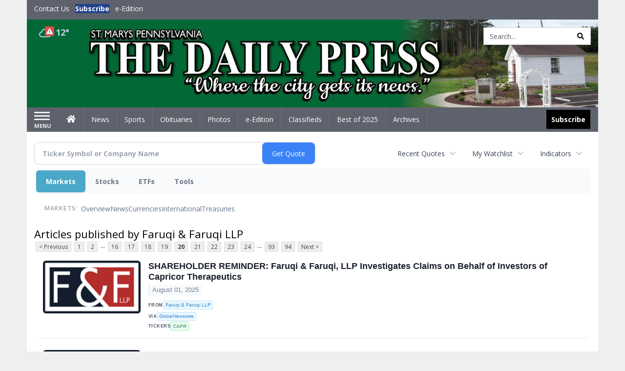

--- FILE ---
content_type: text/html; charset=utf-8
request_url: https://www.google.com/recaptcha/enterprise/anchor?ar=1&k=6LdF3BEhAAAAAEQUmLciJe0QwaHESwQFc2vwCWqh&co=aHR0cDovL2J1c2luZXNzLnNtZGFpbHlwcmVzcy5jb206ODA.&hl=en&v=PoyoqOPhxBO7pBk68S4YbpHZ&size=invisible&anchor-ms=20000&execute-ms=30000&cb=y04ia84x5ibt
body_size: 48706
content:
<!DOCTYPE HTML><html dir="ltr" lang="en"><head><meta http-equiv="Content-Type" content="text/html; charset=UTF-8">
<meta http-equiv="X-UA-Compatible" content="IE=edge">
<title>reCAPTCHA</title>
<style type="text/css">
/* cyrillic-ext */
@font-face {
  font-family: 'Roboto';
  font-style: normal;
  font-weight: 400;
  font-stretch: 100%;
  src: url(//fonts.gstatic.com/s/roboto/v48/KFO7CnqEu92Fr1ME7kSn66aGLdTylUAMa3GUBHMdazTgWw.woff2) format('woff2');
  unicode-range: U+0460-052F, U+1C80-1C8A, U+20B4, U+2DE0-2DFF, U+A640-A69F, U+FE2E-FE2F;
}
/* cyrillic */
@font-face {
  font-family: 'Roboto';
  font-style: normal;
  font-weight: 400;
  font-stretch: 100%;
  src: url(//fonts.gstatic.com/s/roboto/v48/KFO7CnqEu92Fr1ME7kSn66aGLdTylUAMa3iUBHMdazTgWw.woff2) format('woff2');
  unicode-range: U+0301, U+0400-045F, U+0490-0491, U+04B0-04B1, U+2116;
}
/* greek-ext */
@font-face {
  font-family: 'Roboto';
  font-style: normal;
  font-weight: 400;
  font-stretch: 100%;
  src: url(//fonts.gstatic.com/s/roboto/v48/KFO7CnqEu92Fr1ME7kSn66aGLdTylUAMa3CUBHMdazTgWw.woff2) format('woff2');
  unicode-range: U+1F00-1FFF;
}
/* greek */
@font-face {
  font-family: 'Roboto';
  font-style: normal;
  font-weight: 400;
  font-stretch: 100%;
  src: url(//fonts.gstatic.com/s/roboto/v48/KFO7CnqEu92Fr1ME7kSn66aGLdTylUAMa3-UBHMdazTgWw.woff2) format('woff2');
  unicode-range: U+0370-0377, U+037A-037F, U+0384-038A, U+038C, U+038E-03A1, U+03A3-03FF;
}
/* math */
@font-face {
  font-family: 'Roboto';
  font-style: normal;
  font-weight: 400;
  font-stretch: 100%;
  src: url(//fonts.gstatic.com/s/roboto/v48/KFO7CnqEu92Fr1ME7kSn66aGLdTylUAMawCUBHMdazTgWw.woff2) format('woff2');
  unicode-range: U+0302-0303, U+0305, U+0307-0308, U+0310, U+0312, U+0315, U+031A, U+0326-0327, U+032C, U+032F-0330, U+0332-0333, U+0338, U+033A, U+0346, U+034D, U+0391-03A1, U+03A3-03A9, U+03B1-03C9, U+03D1, U+03D5-03D6, U+03F0-03F1, U+03F4-03F5, U+2016-2017, U+2034-2038, U+203C, U+2040, U+2043, U+2047, U+2050, U+2057, U+205F, U+2070-2071, U+2074-208E, U+2090-209C, U+20D0-20DC, U+20E1, U+20E5-20EF, U+2100-2112, U+2114-2115, U+2117-2121, U+2123-214F, U+2190, U+2192, U+2194-21AE, U+21B0-21E5, U+21F1-21F2, U+21F4-2211, U+2213-2214, U+2216-22FF, U+2308-230B, U+2310, U+2319, U+231C-2321, U+2336-237A, U+237C, U+2395, U+239B-23B7, U+23D0, U+23DC-23E1, U+2474-2475, U+25AF, U+25B3, U+25B7, U+25BD, U+25C1, U+25CA, U+25CC, U+25FB, U+266D-266F, U+27C0-27FF, U+2900-2AFF, U+2B0E-2B11, U+2B30-2B4C, U+2BFE, U+3030, U+FF5B, U+FF5D, U+1D400-1D7FF, U+1EE00-1EEFF;
}
/* symbols */
@font-face {
  font-family: 'Roboto';
  font-style: normal;
  font-weight: 400;
  font-stretch: 100%;
  src: url(//fonts.gstatic.com/s/roboto/v48/KFO7CnqEu92Fr1ME7kSn66aGLdTylUAMaxKUBHMdazTgWw.woff2) format('woff2');
  unicode-range: U+0001-000C, U+000E-001F, U+007F-009F, U+20DD-20E0, U+20E2-20E4, U+2150-218F, U+2190, U+2192, U+2194-2199, U+21AF, U+21E6-21F0, U+21F3, U+2218-2219, U+2299, U+22C4-22C6, U+2300-243F, U+2440-244A, U+2460-24FF, U+25A0-27BF, U+2800-28FF, U+2921-2922, U+2981, U+29BF, U+29EB, U+2B00-2BFF, U+4DC0-4DFF, U+FFF9-FFFB, U+10140-1018E, U+10190-1019C, U+101A0, U+101D0-101FD, U+102E0-102FB, U+10E60-10E7E, U+1D2C0-1D2D3, U+1D2E0-1D37F, U+1F000-1F0FF, U+1F100-1F1AD, U+1F1E6-1F1FF, U+1F30D-1F30F, U+1F315, U+1F31C, U+1F31E, U+1F320-1F32C, U+1F336, U+1F378, U+1F37D, U+1F382, U+1F393-1F39F, U+1F3A7-1F3A8, U+1F3AC-1F3AF, U+1F3C2, U+1F3C4-1F3C6, U+1F3CA-1F3CE, U+1F3D4-1F3E0, U+1F3ED, U+1F3F1-1F3F3, U+1F3F5-1F3F7, U+1F408, U+1F415, U+1F41F, U+1F426, U+1F43F, U+1F441-1F442, U+1F444, U+1F446-1F449, U+1F44C-1F44E, U+1F453, U+1F46A, U+1F47D, U+1F4A3, U+1F4B0, U+1F4B3, U+1F4B9, U+1F4BB, U+1F4BF, U+1F4C8-1F4CB, U+1F4D6, U+1F4DA, U+1F4DF, U+1F4E3-1F4E6, U+1F4EA-1F4ED, U+1F4F7, U+1F4F9-1F4FB, U+1F4FD-1F4FE, U+1F503, U+1F507-1F50B, U+1F50D, U+1F512-1F513, U+1F53E-1F54A, U+1F54F-1F5FA, U+1F610, U+1F650-1F67F, U+1F687, U+1F68D, U+1F691, U+1F694, U+1F698, U+1F6AD, U+1F6B2, U+1F6B9-1F6BA, U+1F6BC, U+1F6C6-1F6CF, U+1F6D3-1F6D7, U+1F6E0-1F6EA, U+1F6F0-1F6F3, U+1F6F7-1F6FC, U+1F700-1F7FF, U+1F800-1F80B, U+1F810-1F847, U+1F850-1F859, U+1F860-1F887, U+1F890-1F8AD, U+1F8B0-1F8BB, U+1F8C0-1F8C1, U+1F900-1F90B, U+1F93B, U+1F946, U+1F984, U+1F996, U+1F9E9, U+1FA00-1FA6F, U+1FA70-1FA7C, U+1FA80-1FA89, U+1FA8F-1FAC6, U+1FACE-1FADC, U+1FADF-1FAE9, U+1FAF0-1FAF8, U+1FB00-1FBFF;
}
/* vietnamese */
@font-face {
  font-family: 'Roboto';
  font-style: normal;
  font-weight: 400;
  font-stretch: 100%;
  src: url(//fonts.gstatic.com/s/roboto/v48/KFO7CnqEu92Fr1ME7kSn66aGLdTylUAMa3OUBHMdazTgWw.woff2) format('woff2');
  unicode-range: U+0102-0103, U+0110-0111, U+0128-0129, U+0168-0169, U+01A0-01A1, U+01AF-01B0, U+0300-0301, U+0303-0304, U+0308-0309, U+0323, U+0329, U+1EA0-1EF9, U+20AB;
}
/* latin-ext */
@font-face {
  font-family: 'Roboto';
  font-style: normal;
  font-weight: 400;
  font-stretch: 100%;
  src: url(//fonts.gstatic.com/s/roboto/v48/KFO7CnqEu92Fr1ME7kSn66aGLdTylUAMa3KUBHMdazTgWw.woff2) format('woff2');
  unicode-range: U+0100-02BA, U+02BD-02C5, U+02C7-02CC, U+02CE-02D7, U+02DD-02FF, U+0304, U+0308, U+0329, U+1D00-1DBF, U+1E00-1E9F, U+1EF2-1EFF, U+2020, U+20A0-20AB, U+20AD-20C0, U+2113, U+2C60-2C7F, U+A720-A7FF;
}
/* latin */
@font-face {
  font-family: 'Roboto';
  font-style: normal;
  font-weight: 400;
  font-stretch: 100%;
  src: url(//fonts.gstatic.com/s/roboto/v48/KFO7CnqEu92Fr1ME7kSn66aGLdTylUAMa3yUBHMdazQ.woff2) format('woff2');
  unicode-range: U+0000-00FF, U+0131, U+0152-0153, U+02BB-02BC, U+02C6, U+02DA, U+02DC, U+0304, U+0308, U+0329, U+2000-206F, U+20AC, U+2122, U+2191, U+2193, U+2212, U+2215, U+FEFF, U+FFFD;
}
/* cyrillic-ext */
@font-face {
  font-family: 'Roboto';
  font-style: normal;
  font-weight: 500;
  font-stretch: 100%;
  src: url(//fonts.gstatic.com/s/roboto/v48/KFO7CnqEu92Fr1ME7kSn66aGLdTylUAMa3GUBHMdazTgWw.woff2) format('woff2');
  unicode-range: U+0460-052F, U+1C80-1C8A, U+20B4, U+2DE0-2DFF, U+A640-A69F, U+FE2E-FE2F;
}
/* cyrillic */
@font-face {
  font-family: 'Roboto';
  font-style: normal;
  font-weight: 500;
  font-stretch: 100%;
  src: url(//fonts.gstatic.com/s/roboto/v48/KFO7CnqEu92Fr1ME7kSn66aGLdTylUAMa3iUBHMdazTgWw.woff2) format('woff2');
  unicode-range: U+0301, U+0400-045F, U+0490-0491, U+04B0-04B1, U+2116;
}
/* greek-ext */
@font-face {
  font-family: 'Roboto';
  font-style: normal;
  font-weight: 500;
  font-stretch: 100%;
  src: url(//fonts.gstatic.com/s/roboto/v48/KFO7CnqEu92Fr1ME7kSn66aGLdTylUAMa3CUBHMdazTgWw.woff2) format('woff2');
  unicode-range: U+1F00-1FFF;
}
/* greek */
@font-face {
  font-family: 'Roboto';
  font-style: normal;
  font-weight: 500;
  font-stretch: 100%;
  src: url(//fonts.gstatic.com/s/roboto/v48/KFO7CnqEu92Fr1ME7kSn66aGLdTylUAMa3-UBHMdazTgWw.woff2) format('woff2');
  unicode-range: U+0370-0377, U+037A-037F, U+0384-038A, U+038C, U+038E-03A1, U+03A3-03FF;
}
/* math */
@font-face {
  font-family: 'Roboto';
  font-style: normal;
  font-weight: 500;
  font-stretch: 100%;
  src: url(//fonts.gstatic.com/s/roboto/v48/KFO7CnqEu92Fr1ME7kSn66aGLdTylUAMawCUBHMdazTgWw.woff2) format('woff2');
  unicode-range: U+0302-0303, U+0305, U+0307-0308, U+0310, U+0312, U+0315, U+031A, U+0326-0327, U+032C, U+032F-0330, U+0332-0333, U+0338, U+033A, U+0346, U+034D, U+0391-03A1, U+03A3-03A9, U+03B1-03C9, U+03D1, U+03D5-03D6, U+03F0-03F1, U+03F4-03F5, U+2016-2017, U+2034-2038, U+203C, U+2040, U+2043, U+2047, U+2050, U+2057, U+205F, U+2070-2071, U+2074-208E, U+2090-209C, U+20D0-20DC, U+20E1, U+20E5-20EF, U+2100-2112, U+2114-2115, U+2117-2121, U+2123-214F, U+2190, U+2192, U+2194-21AE, U+21B0-21E5, U+21F1-21F2, U+21F4-2211, U+2213-2214, U+2216-22FF, U+2308-230B, U+2310, U+2319, U+231C-2321, U+2336-237A, U+237C, U+2395, U+239B-23B7, U+23D0, U+23DC-23E1, U+2474-2475, U+25AF, U+25B3, U+25B7, U+25BD, U+25C1, U+25CA, U+25CC, U+25FB, U+266D-266F, U+27C0-27FF, U+2900-2AFF, U+2B0E-2B11, U+2B30-2B4C, U+2BFE, U+3030, U+FF5B, U+FF5D, U+1D400-1D7FF, U+1EE00-1EEFF;
}
/* symbols */
@font-face {
  font-family: 'Roboto';
  font-style: normal;
  font-weight: 500;
  font-stretch: 100%;
  src: url(//fonts.gstatic.com/s/roboto/v48/KFO7CnqEu92Fr1ME7kSn66aGLdTylUAMaxKUBHMdazTgWw.woff2) format('woff2');
  unicode-range: U+0001-000C, U+000E-001F, U+007F-009F, U+20DD-20E0, U+20E2-20E4, U+2150-218F, U+2190, U+2192, U+2194-2199, U+21AF, U+21E6-21F0, U+21F3, U+2218-2219, U+2299, U+22C4-22C6, U+2300-243F, U+2440-244A, U+2460-24FF, U+25A0-27BF, U+2800-28FF, U+2921-2922, U+2981, U+29BF, U+29EB, U+2B00-2BFF, U+4DC0-4DFF, U+FFF9-FFFB, U+10140-1018E, U+10190-1019C, U+101A0, U+101D0-101FD, U+102E0-102FB, U+10E60-10E7E, U+1D2C0-1D2D3, U+1D2E0-1D37F, U+1F000-1F0FF, U+1F100-1F1AD, U+1F1E6-1F1FF, U+1F30D-1F30F, U+1F315, U+1F31C, U+1F31E, U+1F320-1F32C, U+1F336, U+1F378, U+1F37D, U+1F382, U+1F393-1F39F, U+1F3A7-1F3A8, U+1F3AC-1F3AF, U+1F3C2, U+1F3C4-1F3C6, U+1F3CA-1F3CE, U+1F3D4-1F3E0, U+1F3ED, U+1F3F1-1F3F3, U+1F3F5-1F3F7, U+1F408, U+1F415, U+1F41F, U+1F426, U+1F43F, U+1F441-1F442, U+1F444, U+1F446-1F449, U+1F44C-1F44E, U+1F453, U+1F46A, U+1F47D, U+1F4A3, U+1F4B0, U+1F4B3, U+1F4B9, U+1F4BB, U+1F4BF, U+1F4C8-1F4CB, U+1F4D6, U+1F4DA, U+1F4DF, U+1F4E3-1F4E6, U+1F4EA-1F4ED, U+1F4F7, U+1F4F9-1F4FB, U+1F4FD-1F4FE, U+1F503, U+1F507-1F50B, U+1F50D, U+1F512-1F513, U+1F53E-1F54A, U+1F54F-1F5FA, U+1F610, U+1F650-1F67F, U+1F687, U+1F68D, U+1F691, U+1F694, U+1F698, U+1F6AD, U+1F6B2, U+1F6B9-1F6BA, U+1F6BC, U+1F6C6-1F6CF, U+1F6D3-1F6D7, U+1F6E0-1F6EA, U+1F6F0-1F6F3, U+1F6F7-1F6FC, U+1F700-1F7FF, U+1F800-1F80B, U+1F810-1F847, U+1F850-1F859, U+1F860-1F887, U+1F890-1F8AD, U+1F8B0-1F8BB, U+1F8C0-1F8C1, U+1F900-1F90B, U+1F93B, U+1F946, U+1F984, U+1F996, U+1F9E9, U+1FA00-1FA6F, U+1FA70-1FA7C, U+1FA80-1FA89, U+1FA8F-1FAC6, U+1FACE-1FADC, U+1FADF-1FAE9, U+1FAF0-1FAF8, U+1FB00-1FBFF;
}
/* vietnamese */
@font-face {
  font-family: 'Roboto';
  font-style: normal;
  font-weight: 500;
  font-stretch: 100%;
  src: url(//fonts.gstatic.com/s/roboto/v48/KFO7CnqEu92Fr1ME7kSn66aGLdTylUAMa3OUBHMdazTgWw.woff2) format('woff2');
  unicode-range: U+0102-0103, U+0110-0111, U+0128-0129, U+0168-0169, U+01A0-01A1, U+01AF-01B0, U+0300-0301, U+0303-0304, U+0308-0309, U+0323, U+0329, U+1EA0-1EF9, U+20AB;
}
/* latin-ext */
@font-face {
  font-family: 'Roboto';
  font-style: normal;
  font-weight: 500;
  font-stretch: 100%;
  src: url(//fonts.gstatic.com/s/roboto/v48/KFO7CnqEu92Fr1ME7kSn66aGLdTylUAMa3KUBHMdazTgWw.woff2) format('woff2');
  unicode-range: U+0100-02BA, U+02BD-02C5, U+02C7-02CC, U+02CE-02D7, U+02DD-02FF, U+0304, U+0308, U+0329, U+1D00-1DBF, U+1E00-1E9F, U+1EF2-1EFF, U+2020, U+20A0-20AB, U+20AD-20C0, U+2113, U+2C60-2C7F, U+A720-A7FF;
}
/* latin */
@font-face {
  font-family: 'Roboto';
  font-style: normal;
  font-weight: 500;
  font-stretch: 100%;
  src: url(//fonts.gstatic.com/s/roboto/v48/KFO7CnqEu92Fr1ME7kSn66aGLdTylUAMa3yUBHMdazQ.woff2) format('woff2');
  unicode-range: U+0000-00FF, U+0131, U+0152-0153, U+02BB-02BC, U+02C6, U+02DA, U+02DC, U+0304, U+0308, U+0329, U+2000-206F, U+20AC, U+2122, U+2191, U+2193, U+2212, U+2215, U+FEFF, U+FFFD;
}
/* cyrillic-ext */
@font-face {
  font-family: 'Roboto';
  font-style: normal;
  font-weight: 900;
  font-stretch: 100%;
  src: url(//fonts.gstatic.com/s/roboto/v48/KFO7CnqEu92Fr1ME7kSn66aGLdTylUAMa3GUBHMdazTgWw.woff2) format('woff2');
  unicode-range: U+0460-052F, U+1C80-1C8A, U+20B4, U+2DE0-2DFF, U+A640-A69F, U+FE2E-FE2F;
}
/* cyrillic */
@font-face {
  font-family: 'Roboto';
  font-style: normal;
  font-weight: 900;
  font-stretch: 100%;
  src: url(//fonts.gstatic.com/s/roboto/v48/KFO7CnqEu92Fr1ME7kSn66aGLdTylUAMa3iUBHMdazTgWw.woff2) format('woff2');
  unicode-range: U+0301, U+0400-045F, U+0490-0491, U+04B0-04B1, U+2116;
}
/* greek-ext */
@font-face {
  font-family: 'Roboto';
  font-style: normal;
  font-weight: 900;
  font-stretch: 100%;
  src: url(//fonts.gstatic.com/s/roboto/v48/KFO7CnqEu92Fr1ME7kSn66aGLdTylUAMa3CUBHMdazTgWw.woff2) format('woff2');
  unicode-range: U+1F00-1FFF;
}
/* greek */
@font-face {
  font-family: 'Roboto';
  font-style: normal;
  font-weight: 900;
  font-stretch: 100%;
  src: url(//fonts.gstatic.com/s/roboto/v48/KFO7CnqEu92Fr1ME7kSn66aGLdTylUAMa3-UBHMdazTgWw.woff2) format('woff2');
  unicode-range: U+0370-0377, U+037A-037F, U+0384-038A, U+038C, U+038E-03A1, U+03A3-03FF;
}
/* math */
@font-face {
  font-family: 'Roboto';
  font-style: normal;
  font-weight: 900;
  font-stretch: 100%;
  src: url(//fonts.gstatic.com/s/roboto/v48/KFO7CnqEu92Fr1ME7kSn66aGLdTylUAMawCUBHMdazTgWw.woff2) format('woff2');
  unicode-range: U+0302-0303, U+0305, U+0307-0308, U+0310, U+0312, U+0315, U+031A, U+0326-0327, U+032C, U+032F-0330, U+0332-0333, U+0338, U+033A, U+0346, U+034D, U+0391-03A1, U+03A3-03A9, U+03B1-03C9, U+03D1, U+03D5-03D6, U+03F0-03F1, U+03F4-03F5, U+2016-2017, U+2034-2038, U+203C, U+2040, U+2043, U+2047, U+2050, U+2057, U+205F, U+2070-2071, U+2074-208E, U+2090-209C, U+20D0-20DC, U+20E1, U+20E5-20EF, U+2100-2112, U+2114-2115, U+2117-2121, U+2123-214F, U+2190, U+2192, U+2194-21AE, U+21B0-21E5, U+21F1-21F2, U+21F4-2211, U+2213-2214, U+2216-22FF, U+2308-230B, U+2310, U+2319, U+231C-2321, U+2336-237A, U+237C, U+2395, U+239B-23B7, U+23D0, U+23DC-23E1, U+2474-2475, U+25AF, U+25B3, U+25B7, U+25BD, U+25C1, U+25CA, U+25CC, U+25FB, U+266D-266F, U+27C0-27FF, U+2900-2AFF, U+2B0E-2B11, U+2B30-2B4C, U+2BFE, U+3030, U+FF5B, U+FF5D, U+1D400-1D7FF, U+1EE00-1EEFF;
}
/* symbols */
@font-face {
  font-family: 'Roboto';
  font-style: normal;
  font-weight: 900;
  font-stretch: 100%;
  src: url(//fonts.gstatic.com/s/roboto/v48/KFO7CnqEu92Fr1ME7kSn66aGLdTylUAMaxKUBHMdazTgWw.woff2) format('woff2');
  unicode-range: U+0001-000C, U+000E-001F, U+007F-009F, U+20DD-20E0, U+20E2-20E4, U+2150-218F, U+2190, U+2192, U+2194-2199, U+21AF, U+21E6-21F0, U+21F3, U+2218-2219, U+2299, U+22C4-22C6, U+2300-243F, U+2440-244A, U+2460-24FF, U+25A0-27BF, U+2800-28FF, U+2921-2922, U+2981, U+29BF, U+29EB, U+2B00-2BFF, U+4DC0-4DFF, U+FFF9-FFFB, U+10140-1018E, U+10190-1019C, U+101A0, U+101D0-101FD, U+102E0-102FB, U+10E60-10E7E, U+1D2C0-1D2D3, U+1D2E0-1D37F, U+1F000-1F0FF, U+1F100-1F1AD, U+1F1E6-1F1FF, U+1F30D-1F30F, U+1F315, U+1F31C, U+1F31E, U+1F320-1F32C, U+1F336, U+1F378, U+1F37D, U+1F382, U+1F393-1F39F, U+1F3A7-1F3A8, U+1F3AC-1F3AF, U+1F3C2, U+1F3C4-1F3C6, U+1F3CA-1F3CE, U+1F3D4-1F3E0, U+1F3ED, U+1F3F1-1F3F3, U+1F3F5-1F3F7, U+1F408, U+1F415, U+1F41F, U+1F426, U+1F43F, U+1F441-1F442, U+1F444, U+1F446-1F449, U+1F44C-1F44E, U+1F453, U+1F46A, U+1F47D, U+1F4A3, U+1F4B0, U+1F4B3, U+1F4B9, U+1F4BB, U+1F4BF, U+1F4C8-1F4CB, U+1F4D6, U+1F4DA, U+1F4DF, U+1F4E3-1F4E6, U+1F4EA-1F4ED, U+1F4F7, U+1F4F9-1F4FB, U+1F4FD-1F4FE, U+1F503, U+1F507-1F50B, U+1F50D, U+1F512-1F513, U+1F53E-1F54A, U+1F54F-1F5FA, U+1F610, U+1F650-1F67F, U+1F687, U+1F68D, U+1F691, U+1F694, U+1F698, U+1F6AD, U+1F6B2, U+1F6B9-1F6BA, U+1F6BC, U+1F6C6-1F6CF, U+1F6D3-1F6D7, U+1F6E0-1F6EA, U+1F6F0-1F6F3, U+1F6F7-1F6FC, U+1F700-1F7FF, U+1F800-1F80B, U+1F810-1F847, U+1F850-1F859, U+1F860-1F887, U+1F890-1F8AD, U+1F8B0-1F8BB, U+1F8C0-1F8C1, U+1F900-1F90B, U+1F93B, U+1F946, U+1F984, U+1F996, U+1F9E9, U+1FA00-1FA6F, U+1FA70-1FA7C, U+1FA80-1FA89, U+1FA8F-1FAC6, U+1FACE-1FADC, U+1FADF-1FAE9, U+1FAF0-1FAF8, U+1FB00-1FBFF;
}
/* vietnamese */
@font-face {
  font-family: 'Roboto';
  font-style: normal;
  font-weight: 900;
  font-stretch: 100%;
  src: url(//fonts.gstatic.com/s/roboto/v48/KFO7CnqEu92Fr1ME7kSn66aGLdTylUAMa3OUBHMdazTgWw.woff2) format('woff2');
  unicode-range: U+0102-0103, U+0110-0111, U+0128-0129, U+0168-0169, U+01A0-01A1, U+01AF-01B0, U+0300-0301, U+0303-0304, U+0308-0309, U+0323, U+0329, U+1EA0-1EF9, U+20AB;
}
/* latin-ext */
@font-face {
  font-family: 'Roboto';
  font-style: normal;
  font-weight: 900;
  font-stretch: 100%;
  src: url(//fonts.gstatic.com/s/roboto/v48/KFO7CnqEu92Fr1ME7kSn66aGLdTylUAMa3KUBHMdazTgWw.woff2) format('woff2');
  unicode-range: U+0100-02BA, U+02BD-02C5, U+02C7-02CC, U+02CE-02D7, U+02DD-02FF, U+0304, U+0308, U+0329, U+1D00-1DBF, U+1E00-1E9F, U+1EF2-1EFF, U+2020, U+20A0-20AB, U+20AD-20C0, U+2113, U+2C60-2C7F, U+A720-A7FF;
}
/* latin */
@font-face {
  font-family: 'Roboto';
  font-style: normal;
  font-weight: 900;
  font-stretch: 100%;
  src: url(//fonts.gstatic.com/s/roboto/v48/KFO7CnqEu92Fr1ME7kSn66aGLdTylUAMa3yUBHMdazQ.woff2) format('woff2');
  unicode-range: U+0000-00FF, U+0131, U+0152-0153, U+02BB-02BC, U+02C6, U+02DA, U+02DC, U+0304, U+0308, U+0329, U+2000-206F, U+20AC, U+2122, U+2191, U+2193, U+2212, U+2215, U+FEFF, U+FFFD;
}

</style>
<link rel="stylesheet" type="text/css" href="https://www.gstatic.com/recaptcha/releases/PoyoqOPhxBO7pBk68S4YbpHZ/styles__ltr.css">
<script nonce="a6Q6vjnPLVH6SKDYDzOSYQ" type="text/javascript">window['__recaptcha_api'] = 'https://www.google.com/recaptcha/enterprise/';</script>
<script type="text/javascript" src="https://www.gstatic.com/recaptcha/releases/PoyoqOPhxBO7pBk68S4YbpHZ/recaptcha__en.js" nonce="a6Q6vjnPLVH6SKDYDzOSYQ">
      
    </script></head>
<body><div id="rc-anchor-alert" class="rc-anchor-alert"></div>
<input type="hidden" id="recaptcha-token" value="[base64]">
<script type="text/javascript" nonce="a6Q6vjnPLVH6SKDYDzOSYQ">
      recaptcha.anchor.Main.init("[\x22ainput\x22,[\x22bgdata\x22,\x22\x22,\[base64]/[base64]/[base64]/[base64]/[base64]/[base64]/KGcoTywyNTMsTy5PKSxVRyhPLEMpKTpnKE8sMjUzLEMpLE8pKSxsKSksTykpfSxieT1mdW5jdGlvbihDLE8sdSxsKXtmb3IobD0odT1SKEMpLDApO08+MDtPLS0pbD1sPDw4fFooQyk7ZyhDLHUsbCl9LFVHPWZ1bmN0aW9uKEMsTyl7Qy5pLmxlbmd0aD4xMDQ/[base64]/[base64]/[base64]/[base64]/[base64]/[base64]/[base64]\\u003d\x22,\[base64]\x22,\x22YMOcQcOYwq5ISAvDm8KNOMOMD8O/wpHDvMKrwqLDqmPCqlwFMsOWWX3DtsKRwocUwoDCosK0wrnCtwE7w5gQwqjCklrDiwJ/BydxF8OOw4jDssOtGcKBXcOMVMOeSCJAURFDH8K9wq1RXCjDjcKKwrjCtnYlw7fColtYNMKsTwbDicKQw6vDvsO8WTpJD8KAe1HCqQM6w6jCgcKDFcOqw4zDoTzCqgzDr0/Dgh7Cu8OEw5fDpcKuw7I9wr7Dh2zDmcKmLj5hw6MOwq3DhsO0wq3CpcOcwpVowrvDmsK/J2/Cl3/Cm2BCD8O9f8OgBWxyCRbDm3kpw6c9wp3DjVYCwrUxw4tqICnDrsKhwr3DicOQQ8OGK8OKfnrDvk7ClnTCoMKRJFnCncKGHxItwoXCs0/Cv8K1wpPDjgjCkiwpwqxARMO1fkkxwqI8IyrCpcKLw79tw6EbYiHDumJ4wpwnwrLDtGXDg8Kow4ZdDx7DtzbCgsKiEMKXw4Rmw7kVCcOtw6XCim/DtQLDocOoTsOeRHvDogcmGMO7JwAvw4bCqsOxaR/[base64]/[base64]/DjFXDrsO7wrYAQsOFKSbChmUZbH/DmcOWPsKhw7ZLQmbCrQAKWMOJw4rCvMKLw5HCkMKHwq3CpcOjNhzCh8K3bcKywozCowZPPsOew5rCk8KawqXCokvCs8ORDCZ2XMOYG8KsQD5iWMOYOg/CrcKfEgQnw58fcntCwp/CicOtw4DDssOMSTFfwrIswqYjw5TDuT8xwpAiwqnCusObSMK5w4zChGbCo8K1MTgyZMKHw6HCl2QWVzHDhHHDlgoVwrzDssKkSS3DlBk2IcOawpnDmmTDtcOkwrV7wrxLDEwGNH19w7/CqcKlwrRtOmTDjTHDnsO0w5zDkhTDmMOGZz/[base64]/w7/DisKGL3FawqjDlsOxwrrCgjTCusOtFyJWwplRZCMww4HDpD8Sw7pow5Ena8KXKEUPwoBiHcOsw4IhFMKGwrXDl8O0w5Mcw7XCjsOJecOEw6fDisOKFcOCYMK7w7Yywr3DpBFFJWTDkiIwPEbDrMKzwrnDssOowqzChsOrwr/Cp3ROw5zDq8KBw6PCrgIdG8OuTgA+QxfDqhrDu2rCnMKZfcO9SzU1BsOyw4UBBsKmBcOTwpwoSsK9wqzDo8K7wrgMR2wKXXM/wozDtS4ZTcKkfg7ClMOeawvClQ3CmMKzwqUDw6bCksO8wq9TKsKmw4UYw43CvV7CicKGw5dRPcKYPD7DmcKWeS1Dw7ppRzzClcKewq3DqMKPwrM8KsO7HwsXwroUwrhVwoXDv2ZcbsOcw7zCpsK8w63Cn8Kfw5LDmCMDw7/ChsOPwqUjLsKGwoViw6LDr3vCl8K3wqHChH4VwrVzw7rDoBLCssO/woNsQMKhwp/Cp8O6ZCHCmh9CwrLDoG5dc8OTwpUdZVjDisKfB2PCtMOkTsKqF8OQGsK7J3fCp8K/woLCjsKsw4/CpiwcwrBnw45Hw4EWQcK3woQpJDnCgcOaYlDCkhwjeFg/TSjDncKIw4DCi8OhwrTCsXHDohZiD2vCiGBXCMKbw5rCjMOiwpDDpsOpJsOwQ3XDhMK+w5JZw75nE8OkX8OnTsKpwpd7GilsZMKER8OIwqPCnHduHHbCqcO5IUdMf8OrIsOrNCYKI8Kcwpl5w5FkKBTCoEsfwpzDqxR7WAhrw4LDuMKHwr8nJF7DgMO6woECfCB/w54iw4paDsKXRAzCkcO7wpTCvT8NMMOKwpUgwoY1asKxCsO4woxKO0w9JMKcwrDCuA7CgiQEwqF/w7jCncK2w7NLbk/Ck0t8w6AVwp/Di8KKWBo/wovCkUUKJiouw6HDrMKpRcOmw4rDq8OCwqPDkcKIwoAVwrdsHyV/[base64]/w79KwqPDnMOwbcOhJALCgT7Dpm3CvcOrRWIPwpTCiMOESGDDkEEBwrjClMO6w77DpXkcw6VmCGrDuMK6w4ZzwolKwqgDwq/Cuw3DqMO+UgbDtGUsSxvDocOOw53CoMK1Q1Nxw7rDrcKtwrxnw6waw41aZQDDvU7Dk8K4wrnDhsK7w6Usw6/ClnjCpwxmw7TClsKTS2t+w4YUwrPCkT07WMOaCMK6UcOmZsOVwpPDiVDDqMK0w7zDnREwMcKiKMOZP2/DiQcoOMK1fMKkw6bDlVALBXLClsOtw7HDt8K9woATBBXDihTCo2k/O35Jwq16O8OLw4vDn8K4wq7CnMOhwp/CmsKkMcOUw4IiNMOnABsWb2XCjMOUw4YMwoIIwqEDSsOCwq/DqStowqMYZVETwpxSwqZoKsKfbsOmw63Cs8OEw5Vxw4fCmcOxwrvDsMOYaSzDvwfDmhc9fj1vPUTCscKQfMODT8OfCcO8KsOZZsOqM8O4w57DgF0WScKfX2QFw7jDhRLCjcOuwpTCrw/DvxkNw4cnwoLClmwowrXCisKxwpbDvUHDkinDsTTCtRJGw5PCrxcaLcKRBDXDisOEX8OYw63DkmkzfcKAZXPCrWLDoEwkw7Ezw5LDtAnCg3LDgX/CqHdXRsOEKcKtIcOPR1rDocOwwpFlw5vDlMO5wonCt8Ktwp7CisO0w6vDpsKuw5s7V3xNT0vCmMKYMl9Ww5ljw6YKwrjCjyLCqcOiIV3CgivCmnXCsj5gZAXDkhFdWAwCwocLw6Y6dw/Du8OywrLDmsOoEx1cwpVdHMKMw5kLwr9wY8K9w4TCphkhw49jw7DDoDRPwoFzw7fDiQjDkmPCnsOxw6XCuMK/MsOswpHDv1kIwpxnwotHwrlta8KGwoYRNRRXGgTDiGHDqcOYw7nCtwfDrcKMXATDuMK+wprCqsOFw4XCssKzwq89wo8cwoYUahRUwoJowqA4worDgwPClnpCLyNKworDtRwuw7HDhsOdwo/[base64]/CscOtwpxVw5QZecKYwqDCg8KDO8KVw65tH8K+wo5RejnDqG/DtsOIccOVTcOawqjDsjAZW8O/[base64]/GjvDrcKcwr/DlXHDmsOGwp89w7Zfw71zIsKMwpQIw5JEw7/DsnQFPMKnw4hHw5E+wqjDsRJ2ZyXCkMOIeQUtw77ClsO0wq7CkkjDi8KQbmAZHBciwqB/[base64]/woUsw4DDsMK5cMOtwrfDghdTw7nDqjEjw7F2w6HCqjsywoDDgcO+w5x/PMKaX8O+UjLChAJzcmdvNMOoc8Kxw5wUI2nDrRbCjjHDl8O1wr/DmyI6wpnDqF3CpxfCqcKTOsOJXsKwwr7DlMOhccK/wpnCssKtBcOFw51Zw6lsCMKxOMOSacOuw793eBrCtMKqw5HDkmwLUmbCosOdQcOywr9CK8K8w5rDjsK4wr/CtMKAw7rCmBfCp8KqRsKYIsKGRcOzwr0TTsOCwrsmw4Fsw7pRfWnDncOXZcOdCwPDoMKGw6TChk09w799FGxfwrnDvWvCkcKgw7skwpdxLHPCjMO1Q8OUCWoqG8KPw4DCjGTCg2LCm8OTKsK/w69Hw6TCmAoOw6gcwpLDtsORfx0ZwoBLQsO/[base64]/Cr8Kvw7QgwrTCrVBVw6XCtcKkw6nDoMOYw4zDnQMkwqZbw6HDkcOOwrnDrWTCksO2w7lqDCRZOl3DtW1vTxTDujvCphBZV8KGwqzDmk7CiUJiGMKsw5lRKMKkGAjCnMKIwqt/DcOCPgTClcO4w7rDmcOWwq7DjBfCmmVFUS0nwqXDs8K7TcOMMQpbcMOXw7YvwoHCqMOZwqTCt8KtwofDhsOKUwbCpQUYwr9qwofDgsKOc0LCgRVwwrElw6LDmcOdwpDCqV47wq/[base64]/wrgWHcOWIThsw7zCpMKGwq8XwqNdw40zM8Ojw5bCg8O/HsOwflNzwqPCoMO1w5/DlW/DvSvDo8KuT8OUNlBAw67Cn8KQw4wMNGBow6rDplLCmsOLVcK6w7tvRhXCiSPCt2Zvwo9CGCFMw6RWwrzDhMKbH0/Ckn3CpMKFQhHCmAfDjcK7wrNfwqnDj8OkJU7DgGcQAATDhcOpwqPDocO+wpF3DMOhIcK1wqB6DBgwZ8OhwrAJw7R2GUoUBT4XUsO0w7kZfBMqbm/CgMOMOMOgwq3DuknDp8O7YAbCtxzCoHREfMONw5sDw6rCjcKzwq5Yw6ZZwrUuOWZgBUQNPE7DqsK5ZsKaVywjP8OLwqMmHsOowodjYsKrASYUwr1JCcOMwo7CpcOrHCF1w4ljw6nCnEjCsMKqw689ORDCvsOgw5/DtCM3LsK1w7XCjRDDrcKawop5w7RbZ07DosOgwo/[base64]/w7XDvsKPTmsswpp2b8OrRMO7J8OrSiTCjgQhTMKiw5/CtMK/wpsawqA+wo9cwo1ewpsbQlfDkCNeTCHCssKBw48qZcOQwqcIwrfCgijCuwptw7PCt8Kmwpskw40wDMO5wrktL0VtTcKBSE/DqjLCg8K1wpQ/w5I3w6nDl23DpiYhUE0aB8Ogw6XCg8OJwqNbRnMLw4grKQLDm1ZFe2Upw5ZBw4gmD8KrOsKBLF3CqcK1NMOTX8KRO1vCnltCMxhQwoBvwoQNH2F8EVMUw4TCtMO3P8Odw6zDlcObdsO0woXClysad8KswqdXwrhyc2nCjXzCj8KBwrXCjsKsw6/DmG9LwoLDk35tw6odWWt2QsKCWcKsAsONwqvCpcKpwr/CoMOaP0Nvw4BtA8OfwqTCn046dMOtSMOkQMOSworDlcOPw53DiD4HFsKNbMO5Bkokwp/CjcOQd8KeXsK5T0E8w4jDqR4LGFUBwrrCp0rDhsKxw47DgkPDosOCO2TDscKJOsKGwoTCsXhtfcKjBcKbWsKfFMOdw5TCtX3CnsKEWFUPwpZtKMKKP0UGIsKREcO+w4zDhcKBw4/CuMOEMMKfGTRkw6LCpMKlw51OwrTDv2TCpsOlwrvCiQrCtTrDqkF2w47Cv1Irw5vChDrDoEV8woLDkW/[base64]/CozDCjgLChnXCiwxJJcKaw77CoigGwrFZw5LCiFhGX2U1AQgCwoPDumbDoMOXSzLClMOOXRJvwrI7wqtPw4UjwqrCs05Kw6XCmzfDnMK9AmbDszstwo7Dl2t6NkTDvjgvc8KVSWLCg3MJw7HDrMOuwr4Sb0TCs3YMMcKGNsOywpTDtCHCin/Dl8OufcK4w67Ci8K4w6I7H1zDvsK4bsOnwrZYJMOFw7Y7wrTCg8KYNcKzw4EYwq81fsKFLk/Co8OVwrZDw43CosKCw7bDgMOtMgrDgsKCLBTCv0nChEnCk8Krw4gtZMO0YGZFdjhoIGo8w5zCpTdfw4fDnF/[base64]/wpkewq7CtG9Aa8KKbcK0WcKFw5TDmn5iTMOxwqPCoMKiw6HCvcKIw7nDkldlwpsYMAbCiMKWw6x3AMKxUVtkwqg4NsOJwpnChns7wo7Cj0fDvsOxw5kXHDPDpcKzwo0MQHPDusOnBMOGaMOfw4QWw4cdNQ/DucOBOsOiFsOlM3zDj3E1w4TCl8OiDk3ChTTDkTIew7jDgwwEJ8OlD8OSwrbCi3gMwrjDoXjDgUjCj1jDsV7CnzfDmsKSwpMQWsKUZWLDhzbCo8K8WMO1T2DDn1zCul/[base64]/G8Ogw7F3LcO3w6ooLMOjw7kuXkATw75xwoHCt8Knw5PDmcOTTAIMDMKywrrCg0nDiMOrVMK2w63Dj8Olwq/[base64]/[base64]/w7Q5FcOmwpLDiMOQUlbCknTDgsKCGsKbwqcAw47Ds8O+wqDCgcOlClnDiMONL1LDtsKDw7DCi8KQQ0PCscKLecKlwqgHwqzDgsKNT0rDu1l0SMOEwpnChgnDpFBBTyHDi8KJfXTChlbCoMOFKBUbOGLDixzCuMK2XzLDr0vDj8O4TMKLw5ITwqvDnMKNwoojw6/Dow8ewqvCmiTDtwPDk8Okw6k8XhLCr8KywoLCiUzDhMKBC8OOwq8zI8OZKV7Cv8KIw43Dl0LDhExnwp9nTEE/aFYWwoQYwqzChWJRQ8Ojw5d0UcKBw6/Ck8OVwrHDvR9GwpAqw7U+w4BtViLDvCoKBMO2wpzDmQvDrRV8UEbCr8O5RMOmw57CnirCvncRw6APw73DiS/CrSXDgMOrMsO9w4k7LFjDjsO1G8KHMcKOZcOsD8OWDcKjwr7Co0lywpBxWFM0woZCwp0baW0dAcKAC8Ozwo/Ch8KYJ0TCqylIemPDvhfCt3HCjcKEesOKDUfDhxlyb8KBwrTDjMKew6FpeAE+wpMMc3nConRUwo8Hw6h+wqDCgWjDh8OOwpvDqF3DoW1lwojDiMOlXsOvFFbDjcKgw6Z/wp3Du3FLccKGG8KVwrNAw68qwpduGsKhZBQRwq/DjcKJw6nCjGHCtsKhwp4Cw6w4f00kwq4ZAHZKOsK9wrrDmQzClMOTB8O7wqB/wq3DgzpHwrfDrsKowqVHbcO4B8Kxw7hDw4LDlcKmOcO9cS0uw5Z0wp7CgcO1Y8KGwp3CjcO9wrvCmTtbPsK+w6NBTQ5aw7zDrjXDomHCjcKbVRvCoQ7Cs8O8EjNpIhYRJMKsw7BRwqV4Di/[base64]/[base64]/L153K8KqV8OBDsOEYsOQdw9KIjEzwocvecKmOsKOccOcwoXDhcOww78Sw7jCmygDw64Ow7fCq8KZeMOQGm4GwqbChkdfXVUZQC0+w4RIZcOqw4jDvA/[base64]/DsKYOsKDwp97E0LCvxMqw4EGOMOBwotRPGHDhsOMwp85VXc0wqzCvEU0DU8UwrB5DsKDfsO6D1F+bsObPgPDonHCkDktBBFbTcKSw53CpVBuw4snARRwwqJkUkrCoxLDhsKQaVpDNsOOG8OywrUFwq/CpcKMS2lrw6TCjlA0wqEEPsOGUDpjNQR4AsKlwprDmcKkwqHCjMObwpR5w4VGVEXCoMKdckPCkjBcwpo/c8KfwoXCksKLw4XDrsO9w40vwrVbw7bDn8K+DcKJwrDDjn9CYlXChsO/[base64]/Cj2QQHTrCt8KNwp/[base64]/acKJw4DCvsOywpXCg8OpL27CskjDgsOtWsKJw4Q7wpXChsOdwox4w5RXQR8iw5vCtcKBJsOmw4JqwozDuj3Cpw/CvMKiw43CssOcP8K+wp8vw7LCm8O1wotIwrXDpy/DmjrDh0AwworCr0TCswBsesK3fsO4woMPw5PDgcK2EcKzBkVAWcOfw7vDusOPw5zDucKTw7rCm8O1NcKqYBPCqHbDoMOdwrHCicO7w7PCrMKrNsOww58PamNjCVLDpsOfFcKQwqg2w5JUw6PDkMKyw5EOwqjDpcKqU8Oiw7wrw7IxN8OeSzjCi0fCni9rw7rDvcKhGn/[base64]/DrMO9f1pfGMK2wpdqw6/[base64]/[base64]/DmBPDpMOwwo/CgAfDiFLCqMOSw6bDrMKqw7nDsAgSesOdUcKePTXCiAXDpD/Dm8OIWjLCjgBTw75yw5/CpMKqDXRewoIcw4PCmWzDrk3Do1TDgMOLXhzCh2orNmcsw6Qgw7LCjsOzWT5WwpsaRFg7OnISHwvDlsKOwrTDkXLDpVBWHSxawqfDi2PDvyTCqMOiGEXDnMK6fF/CgsK+Lj0pJBpWPFZMNBXDvx5xwpNkwrIXOsO8R8KTwqTDlRVqHcOAR13CncKPwqHCuMOFwqLDscO2w6PDtS/[base64]/DrMOIHcK7w6ZTdTUzccOsw55iwq4VZx1MEBLDoHnChE92w63DrzxJFV0Zw7R8w4nCt8OOOMKew5nCo8KeWMKmaMK1w4onw43Cg0Nqwo9cwrRJE8Oow4vDmsOLTFzCr8OswqNYGMO5wrrDlcK6GcOtwoJdRwrDjm8Gw5/[base64]/[base64]/wrRuwqPCp8KQVQDDtcOMwpFdAWfDngtPwqjDuX3CisO8KMObZMOYVMOlOTvDg2cQDMKlRMOawq3Dj2xENcOlwphjGw7CncOawo7CmcOSDUspwqbCm1bDtDczw5QMw7dYwrHChgs/wp0ZwrBPwqfChsK0w5UeJiJNY0AOOifCv3rDocKHwrV1w5sTAMO/wpd4XTFWw4Qnw6TDnsKmwqpnH2PDgcKjMcODS8KIwrvCmsO7NVTDrD8JK8KcasOXw5PDuUkMA3siM8O0BMKBCcOXw5g1wpfDgcKecCHCn8KSw5huwpIKw6zCmUESw70maxg6w4/CnUcvPmcGw53DhlcQVU7DvMOlQgvDhMOtwqtIw5VNIsO0fTgaOsOJHQcnw65lwqIaw6HDiMOzwpsuOXp1wq98EMOpwp/Cg0BZWgFVw6UVCFTCrcKUwoVcwosPwpbDjsK3w7kuwpJ+wprDtcKjwqHCtVPDn8K+dSlgLVFrwoRww6BuUcOrw5zDiQtdIE/DgMKhwr0ewqoiMcOvw6NDTC3ChEcOw54PwpTCjTHDgRg3w5jDumjCkyTCl8KPw4EIDC0xw5hiMcKeX8KGw5DCi1rDohTCnSzDsMO5w5fDgsKxY8OsFsO3w4VAwpUUNUBIIcOqAsOBwos/UnxBLnQPasO2NVpccSLDncKRwq0DwpQIIUzDvcOYUMKdDsKpw4jDgMK9MTRCw4TCtDlWwrxnK8KOUcKywqPCh3zCl8OGLcKiwqNuUxnDscOowrh5w4M0w6zCncKFZ8K/RhN9esKkw5HCmsO1wpI2V8O5wrjDicKHZgdMMcKxw6AAwrEjdcO8w5MMw4lrfsOEw5owwqBtCMOfwoMNwoDDqRTDvwXCocKXw5NEwqLDiR/[base64]/Cojoxw47CpFxgw4vDsSIrw5/DljomT0hoHG3Dk8KFDBV/b8KKcAE5wopQDDYMbmhVFFM5w6/DhcKHwoTDtHPDux9uwrYnw5DCmF/CuMOew7cwBgwdKcOYw57DjVVlw5vCtsKGSA7DtcOKAsKEwocxwpHCpkY9SRMCfFzDhk58UcOjwqd2wrVww5lGw7fDr8OZw7hebn8sB8KIw6xHUMKUX8OMUxPDgmVbw5XCtQjDlcK+W2HDosOXwo/[base64]/DjMOfBcKww6LDpBNEU3LCr1UGwrdMw7HCiUdmbRZVwq3CgQk5UVYVDsO3HcOWw5sVw5DDmyDDlGhPw73DpQ0vwo/CoCQcP8O1woFAworDpcOkw4DCoMKuPsOvw7HDvVItw7puw7JMA8OYNMK4w5oZScORwogXwqoCWsOiw7ckPxfDu8ORwrcCw60mXsKeDMORwqjCvsODWx9fdjzCkSzCvC/[base64]/wpsfwqcPYMOgw6PCscKcwrrCp8Ojw44lwoNmw7/CrTnCj8KBwrLCjhzDusOOwo8LP8KFGyvCg8O/HcKyc8KmwoHCkRXCqMKSRMKaVEYGw6TCrMOcwo0UJsOPwoTCoFTDpcOSGMKMw5p1w6vClsO3worCoAVMw6Inw5DDpcOEOsK7w4HCpsKsZMOpK11dw5oawosdw6bCjzLCqMOyMTUnw6jDm8O7CSMUw5fCs8Olw4EHwqTDg8Ocw5vCg3dmV2/Cmg9RwqzDh8O8BwnCtMOKe8K8IcO9w7DDoStwwo7Cs2cEN23DrcOEdkBTRzZzwpgCw4VeAsOVVsKoTXgjE07Cq8KAWjl0wqwJw4BCKcOienUzwpHDiAJAw6LCu3kFw6/Cq8KWTyxcSEkSDisgwq/Dh8OLwrlAwrXDt0jDsMKiPcKqL2vDlcKcWMKzwoTCmj/DtMORa8KYZGbCqxjDpsOxNg/DiyfCucK1T8KyNGszPVBZNyrClsKjw5Zzwq18NlI6w5vCscK8w7DDgcKIw4zCpB8rCcOPHzfCgztPw4fDgsOKXMODw6TCugbDiMKfwpl3HsK1wpnCt8OaOgNJQcOXwrzDp2FbQVptw7rDtMK8w7UHR27CucKdw7fDhsKNw7bDmRMiwqhuw4rDvk/DgcKibSwXHisIwrl1fMKzw6Z6VVrDlsK/wqjDu1EjAcKMJsOfw7ghw79YBsKUJ2XDhikieMOAw5JHw40eRXs4wp0LMEjCrSnDvMK9w5VUT8KaelvDlsO3w77CoSPCkcOXw53CusK1SMKiK2vChMO8w6PCngVaV1vCozPDtiHDgsKQTndPTsKZYcOfFmAGA2wiw6hPOi3DgTQsDH1ofMOLQRTDisOiwo/DqncADsOUFHjCowPCg8KCP0UCwpVJGCLChWJowqjDohbDr8KmYwnCksOSw5o6FsObFcOcQTHClzE4w5nDnyfCm8Oiw7XDsMKbEn9NwqZDw5gzI8KzDcOcwrfCsjhcw73DqAJMw5/[base64]/[base64]/DlcK1V8KtF0t0Zyk7FMKawrDCtUnClMKGDMO4w7HDnhrDg8OfwoA7wpgiw5wXJsKEciLDp8Kew7LCjsOAw5Utw7chBCDCqXwDGcOiw4XCik/Ds8OtdsO6YcKvw5Z7w63DhV7DmVVaV8KvQMOAVxNTA8K+XcKhwoMVFsO1WTjDosOMw5XDnMK6b2nDjmMlZ8K6BmrDuMOMw48aw5ZjIDIfd8K9JMK7w4TDv8OPw7HClcODw5DCiGLCtcK8w70BQD/CnBDCicK5asOow4PDs3xaw4HCtTcXwpbCuUnDoiF4X8O/wq4Fw6hbw7vCmsO2woTCnVhURwzDlMK7amdEUMKVw4kYTFzChMODw6PCiTVuwrY5TUw1wqQsw4TDvMKQwpEIwrDCgcOKwpIywqs8w4kcHR7Dl0k/FC5QwpAQW3EvL8K7wqXDiVR2aVAAwqLDm8KyGA80O3UEwrrCg8Kmw6bCsMOBwoMIw6PDrMO+wpRLJ8Knw5HDvcOGwpXCjVFkw5XClMKfdMOyPcKYw7/DmsOfcsK3TwEaSjrDoB1rw4YjwoDCh3XDmzvDs8O6w7jDoQvDicOqTCLDigZqwpYNDcKWDFzDrnHCqlVtRMOuICLDswoxw5TDliIMw5TDvBfCu0lEwrpzSEApwr8Swol6ZhLCs11/[base64]/wpMvNsO2wrjDlcOya8O1ccOpSxzCisOFWMKsw6dsw4leH2kZa8KawpDCpWrDnmHDiVTDvMOkwrZUwoJvwofCp1BeInhbw5Zhcw7CrSkDFQnClyTCo2pLDygKG3PCuMO5JMOKT8Ocw4bCvhzDpMKYNsOow4hnXcO5bn/Cu8KmO2lHHcObC0XDhMKmRiDCo8Oqw7PDl8OTJMK6dsKnJ0dANBDDlcOvEkTCgcKDw4PCmcOqQw7CkRoJKcKpIE7Cl8OXw6wyAcKcw7JaV8KCGMKQw63Du8Kjw7DCr8O/w4h1Q8K+wqogDQg7w57ChMO3JUMYe1ZawrI4wr1wXcK5fcK0w79MIMKWwo8Pw7h3wqbCn2YKw5Vhw58ZFSoUwqDCiGRMbMOVw61Rw5g7wqFRLcO3w57DncOrw7wfZsO3C27DiCXDj8OpwoTCrHfChE/[base64]/CtXHCisKaw7Ahwqk/[base64]/w7LCihLDp8KFEG3CkcOidMKRE13DhGHDvk9vw7tYw5Rww47CpmrDtcO7XkTCpMO3B3DDoCzDi2Yqw4vDoiEVwqkUw4LDhmspwoE+SsKvXsKNwoHDoTADw7jCscOWfcO7wqxFw786wqHDuiQVJgnCuGjDrcKbw6jClkfDuXcxYTsrFMOzwrRtwoHCu8KIwojCok/DulRXwqYBYcOhwqPDq8K3wpnCjQA1woZfNMKewq/CgcOKd3kcwqgsKcOOY8K6w68gWD/[base64]/ClsOnccK/wrQEw7vDtMOeKkHDrlAvw5HCr8O/GRLDmCjDu8KZQMOofwLDmMOYNMOvBClJwo0hH8KiaV8Cwp8dUwEBwpw4w4dIL8KhDsOMw7thYV3DkXjCuwEhwpDDgsKGwrpKUcKgw5TDqALDnm/[base64]/Clnh+w7piYQ7CgsKMw47Dlx7Dq8K2wocKwrE0FXnCskEZfWXDgXvClcKQJcOtcMKWw4fCncKhwpFmLsKawoVRYVLDhsKZOw/[base64]/CjMKYSMK4LCbDlMKEwrlfcxHDj8K1Z2kkwqIALsOpw4ERw7bChy/CrQLCpCPDoMOnYcKFwoXDr3vDi8KLwpnClFxVacOFFcKNw7HCgkPDq8KidsKCw4jChMKhBHkFworChlvDhAnDvEhYRMOdW1Z3A8KYw7LCicKFX3/CiAHDmirCjMKiw5dbwowgX8KCw6/DrsO7wq06w4RLI8OObGRCwq4LVlbDhsOaeMOiw5fCnE4KBkLDrDfDosKIw7DCucOHwonDmAkgw4LDrUvCj8OMw54hwqPCoy9WUsKdMMKow7/DpsODBBTCvksJw4rCt8Okw61Cw6rDoFzDo8KNZwg1IgkAXBMSB8Kkw4vCkE8JNMKkw4gYOMK2VkzCh8OiwojCr8ObwpJ5QV4oIykCChM3ZcKkw7l9EgvCk8KCVMOSwrxKdlPDilTCjH/Dh8KHwrbDtWFncnQPw7VdCw/CjjZlw5p9O8KUw6fChhbCnsO1wrI3wpzCusO0f8OzcGPCtMOWw6vDg8OgA8OYw57Cn8KDw59Uw6YCwr8ywpnCk8O5wooSwonDnMOYw4vCiBUZEMKuU8KjcW/DvDQuw7XCvSd2w6TDinRLwqMGwrvCtyDCoDtpUsKRw6lmOMOvKMKHMsKzwrAyw5DCuD/Cm8OnPxcZDRPDp33ChxhzwpJ0QcONCkJ6MMKuwpnCpT1WwqBQw6TChytfwqfDqk43IT/ClMO/[base64]/[base64]/cAhKwpEFejlgGsOtw4rDm8K/w4BQw5sGbwDClmd8GsKMw615ecKKw7oawohfacKewogHTx5+w5F+cMKvw6Rjwo7DosKkLknCnsKeY3gVw4kwwr4dex7Dr8OmLHDCqg0wTW82eDBLw5BsTxLDjj/Dj8K3JQxhKcKZHMKMw6ZKRjTCky3CgE1sw48jV23Dr8OOwpnDpwLDmsOXe8O4w5wiFBtOOgzDjzZhwrfDgsOyKT3DosKLDxM8F8Oew7zDksKOw5rCqjLCrcOlB1HCusKiw6JSwo/DmBLCgsOqc8Olwph8KDI6wpfCpwVTQCfDih4dcx1Uw4ICw7TCm8O7w44PDhMSMDsGwrvDnGfCpk9pBcKVKwLDv8ObVhLDuhPDpsKTUjlkJsKfw6DDmB8Tw4/CmcOPKMO3w7jCrMOkw5hHw7rCssKzQy7CtEtdwqzCu8Kbw4MDZhnDicObJsKSw7MVCMKIw6bCrcOCw4/[base64]/[base64]/CvsKKfBnDqFbDpCrCoCtOwrlpw6TCmDgww4LCrQUVCXrDuDkdaUfCq0MPw4HDqsOsVMOKw5HChsKkMsKuOsKyw6V5w5VtwqjCgybCnQsRwqrCjQhCwq7CnCnDhsOKLMO9eCt1FcO9EmcFwobCmcOiw59dA8KOYHbCmB/DpmrClsOOE1ViScOSwpDCvyXDpsKiwp/Dv0IQYEvCncKkwrHClcOTw4fChBUWw5TDpMO5w7Fdw5sYw4MPAGgtw5/CkMKRCRnCm8OzWDXDqHLDj8OsZ0ltwp4fwptBw5Y7w63Dl1g5w5xbcsOCw74ew6DDjzlMG8KLwr/[base64]/wpgHT33Cp8OgJcOawrTDqSUIZ8KSw4k5b8OIOxlWwoN9bzXCn8ORaMOiwrrCllXDvyAkw6RxZsOtwrHCgE1AXMOFwpBNCcOJw48Gw6jCkMKwCCTCiMKAcELDrjQMw64xEcK+TsO7E8Kwwocrw57CkSFNw5kWw4kZw5V2wqdTasK/Ol12w79jwqFPLijCi8OMw4vCgAMmw4lJecKlw7LDqMKvUBlyw6zCpmbDkCzCqMKPdQINw6jCpzMWw6DCrVhNHgjCrsOQwow5w4jCr8KMwqB6wpcSJcKNw6vCi03Ch8O3wq/CrsOqwphkw4wIJyDDpRJrwqAxw5dhISLCgDIfD8OzbDIRTynDvcKIwqbCtlHCqcOMw5twBMKrZsKMwpkMw5fDusKoMcKCw6Eyw6AVw7x7L1/DoGUZwokow7ZswqnDlsOscsOqwoPDgmkQw4ACH8O0HUbDhjZqw61qFRtkw4zCmVpcRcK/b8OWecKaHMKFdx7CkQvDhsOIR8KgPCPCg1nDt8KSKcOGw5dUc8KCcsOXw7fCuMOlwow3W8OXwrvDjTjCmMOpwo3CjMO3JmwdLh7Du1/DvDIND8OXKwXDr8Oyw7o/OlohwpnChcO2YjrCkVRmw4HDiDpXcsK5VcOHw4lKwpFPRQgVwoHCrxLCgcKXJGUXWDUROyXCgMOmUyTDuRjCmGJnaMKtw53Cr8KkLiJIwogOwonDuj4ef2DCukpEwqd6w65sTBFiBMKrwrLDusKkwqctwqfDoMKiJn7CncOvwo0bw4bCv1/[base64]/DkwZlwr/Dq8O9L3nCvR/DqMOrLMOpZcO4UcOAwr7Cr2gowrs6wrXDjErCvMOYTMOKwprDtcKow6wqwrQBw49iDmrCjMOwPsOdIsOrfFbDu3XDnsKBw7fDlVQowr1/worDtMK/wqNYwrLCtsKke8Kre8O6GcOYE1nDrwBgwrbCozgTaRPDpsONWGsAJ8KFdMO3wrNsQHbDtsKRK8OGaQ7Dj1/CusOJw53Cv0Zkwrk+woZVw5rDoXDCj8KfGkwnwokAwr7Dt8KIwqzDi8OIwpFqwrLDrsK/[base64]/Ds8K2ccK/w5R+w41wMMOOw6Azw53ClTQvYAlUw6Zew7l0EBwqWsOkw4jDkMKBwqvCqwbDuS4CccOwXcOUS8OMw5/ChsOfXTbDvXIJPDvDu8OfEMOzJEAgdcO2PlHDlcOQJcKPwrvCqMOqJsKFw6LDhUnDjC3DqVrCp8OUwpfDs8K9PjYZAnERIBLCnsKcw43CrsKTwr/DtsOxX8K7MQ93H1EowokrW8OjKwHDj8K9woEnw6/Cl0ITwqHCkcKywovCqDnDisOpw4PDssOywrBswpdhO8Kjwq7Ci8KiZsOca8OEwp/CgsKnH23Dtm/Cq23CsMKWw6wmKBlYP8Ovw78FIsKvw6/ChcO8Sm/DmcOvX8KSwr3DssOBEcK7PwpfAHPCmcKyYcKEZUN0w6LChyMBE8O1ClZPwpXDgsOiUH/ChMK4w7VqI8ONWsOqwosSw7tveMOEwp0TKF1nXho2SHPCicKyJsKDLVHDksKkNMKfalcvwrvCvMO7acOdeA3DmsKHw7gAAcKlw5pVw50vcxxsccOKX0HCuRrCtsKGM8KqA3TCp8OMwqo+wps7wp/Dn8O4wpHDnyo8w5ckwogIUsKlW8O1ZWxXFcKqw4DDni4qWSHDr8OyemshDMKyCBQdwrgFdXjDnsOUHMKZd3/CvU7CmHgmHsObwrYXTgMpPl/DvcOhQnbCkcORwptcJsKhwrzDrsOTT8OTXMKowo/[base64]/[base64]/[base64]/DnRHCm0nChMKRw4AeairDqD3CoQ7Cq8KCOsObw6p6w5sUX8KTazVww4VTT1pSwp7CocO5AsK8GQ3DujbChMOOwqnDjzNiwp/DlVLDklAPPAnDiGUMRgTCssOGLcOVw6I6woUFw6U/TG59KDPDksONwqnCtj9Vwr7CtWLChjHDuMO/w4EOdTYoQcKQw5nDhsKAQcOrw7VvwrMKwptMEsKowrNAw5kUwo1EBMOIJxh2W8K1w4M1wq3Cs8O5wrsgw5HCkA3DqTzCn8OOA0w/[base64]/CisKfw7jCgDtrwr7Dh0ZXwqYzw5Jew5HDv8O1wqw0f8KzPUoYVwDCkSprw45pKXhrw47CsMK0w4jCoUd8w7rDocOmE3jClcKpw7PDiMONwonCkS/DusKuVMO0I8KCwpTCrsKbw6HClsK0wonChcKVwoBmRCQ0wrTDu13ChzVPVcKsfcKawpTCisKbw5o8woHClsKYw5oHRCBNEHVNwrxMw5nDocOCY8K6HSbCu8KwwrTDhMOtM8OiYsOgH8KNe8KlVVHDvwPCrQLDkU/Cv8O8NQrDqw7DlcKmwpIBwpLDlD13wqHDscOfTMKjPXpjUQ4Lw7hnEMKbw7jDtCZ4N8KKw4Nxw4o6Ti/CqXUbKW07Hy3Cj3tQfyXDmjLDrl1Dw4HDiG5/[base64]/[base64]/CsHTCvX/DjVbCnCDCux1/[base64]/CqsOxw73Cql/CiSUTah8wEMKuCsKkJMOfIsOvwqkDwo/DjMODaMKQahrDjDQewrskUsKzw5/DmcKTwpdywoJVAXbCgX/[base64]/[base64]/DgcKtKsO7w6zDmFLCk8Kzw5bDp8KeZj4TwpXDgcKlw7tjw6F+KMOTS8OhKMOjwpNEwpTDhkDCs8OKW0nChEXDuMK5VRTDosO2AcOSwovCosOiwpMVwr4eRkzDpsO9HA8Uwo7CsTfCvhrDoFApNQFvwrPDpHlsNibDukPDkcKUYAghw5hrO1BmKMKLQsK/DFHCpGPDosKqw6g9wqB0bhpSw4cgw67ClgLCqX0yWcOIAVEgwodCTsKjL8OAw7nCjWgRw6hXwprCoG7CuTHDsMOuMQTDjQHCrmduw4koRB/DscKRwpQMTMOKw7vDtyjCuE3CsgRdXsKTVMOscMKNIws0QVlLwqJuwrzDjxMhOcO5wqjDosKAwr0NcMO0McOUw7c8w5NhBsKbwrHCngDDiWTDtsO4dlXCh8KfMcKxwrXCpEI4Gl3DkgzCucOBw6l3O8OZFcK/wrRjw6hWckjCi8OhJcOFAiJcw7bDjnBEw6ZYTGPCnzwkw6J2wrFBwoQAah7DnwrDtMOsw6jCmcOuw6HCrnXCgsOhwo5Fw6xaw4cNWcKTfsKKTcOPbQXCoMOJw57DqS/CrsKhw4AMwpDCpjTDo8KqwqbDv8O4wrTCh8OCesKVNsKbV1swwpAiwoRpLX/CkUjCikPCmcO9w5YmU8O2S0YowoEAO8OEQys6wpzDmsKIw5nCvMOPw4YjUMK6wqfDsQvCk8OJUsOybBLCocOzLCHCqcKGwrp4wp/DjcKIwocqOiLDjMKjTztow6jCkxccw4/DnQIHSHAiw6tuwrNRccOHP3TCm3fDu8OgwrHChgZRw7bDocKnw4LCoMO/e8O6V0LCnsKaw4rDmcOLwoEVwoDCjT4Zek9yw7/[base64]/Cmw0RYW4sw4PDncOywoDCtmZmFnHDlznDu8KERcKtDnhZw4PDjsK/BMKyw4xjw7hBw7TCkkDCmjkBIy7ChcKbXcKYw5ktwpHDgX/DnEU5w5PCuWDClsO/CmUMOSJEMUbDrztWwrfDkHfDlcOxw67CrjnCgMO+aMKuwoHCmsOXFMOKKTHDl3A0dsKwWh/DmcOWUcOfTMKMw4nDn8Knwrhfw4fCqQ/CsG9Ec2kfa27DkxrDpcOqScOdwr3CtMKVwpPCscO7wq1eRlowHBQsRmAzZMOZwozCpCrDg1cdwpkx\x22],null,[\x22conf\x22,null,\x226LdF3BEhAAAAAEQUmLciJe0QwaHESwQFc2vwCWqh\x22,0,null,null,null,1,[21,125,63,73,95,87,41,43,42,83,102,105,109,121],[1017145,188],0,null,null,null,null,0,1,0,null,700,1,null,0,\[base64]/76lBhnEnQkZnOKMAhmv8xEZ\x22,0,0,null,null,1,null,0,0,null,null,null,0],\x22http://business.smdailypress.com:80\x22,null,[3,1,1],null,null,null,1,3600,[\x22https://www.google.com/intl/en/policies/privacy/\x22,\x22https://www.google.com/intl/en/policies/terms/\x22],\x22Ja6Vie9c182oVuJrvHbntG5Bo3QAjxqo4QRKTPQBhvk\\u003d\x22,1,0,null,1,1769424801380,0,0,[63,229,135,227,71],null,[11,29],\x22RC-J3gya2gXoRelvQ\x22,null,null,null,null,null,\x220dAFcWeA7Gub3KtIzycVT-QNs9KsNoqoFoIeUqkel8QkLrrAPOzyrAtV2m7F9Ko2mt1V5TxCNMS6rLOvGdpSQXj4t8a2G-dOWNGw\x22,1769507601260]");
    </script></body></html>